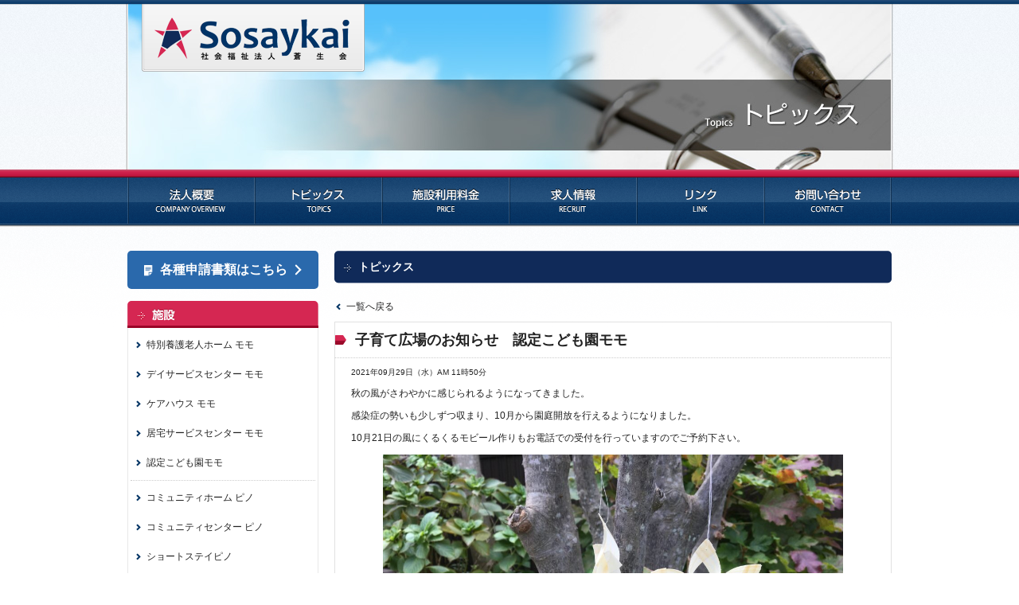

--- FILE ---
content_type: text/html; charset=UTF-8
request_url: https://sosaykai.org/topics/post-20121/
body_size: 13239
content:



<!DOCTYPE html PUBLIC "-//W3C//DTD XHTML 1.0 Strict//EN" "http://www.w3.org/TR/xhtml1/DTD/xhtml1-strict.dtd">
<html xmlns="http://www.w3.org/1999/xhtml" lang="ja" xml:lang="ja" dir="ltr">
<head>
<!-- x -->

  
<meta http-equiv="Pragma" content="no-cache">
<meta http-equiv="Cache-Control" content="no-cache">
<meta http-equiv="Expires" content="0">
<meta http-equiv="content-type" content="text/html; charset=UTF-8" />
<meta http-equiv="imagetoolbar" content="no" />
<meta name="description" content="" />
<meta name="keywords" content=""/>
<meta name='robots' content='max-image-preview:large' />
<link rel="alternate" type="application/rss+xml" title="社会福祉法人 蒼生会 &raquo; 子育て広場のお知らせ　認定こども園モモ のコメントのフィード" href="https://sosaykai.org/topics/post-20121/feed/" />
<link rel="alternate" title="oEmbed (JSON)" type="application/json+oembed" href="https://sosaykai.org/wp-json/oembed/1.0/embed?url=https%3A%2F%2Fsosaykai.org%2Ftopics%2Fpost-20121%2F" />
<link rel="alternate" title="oEmbed (XML)" type="text/xml+oembed" href="https://sosaykai.org/wp-json/oembed/1.0/embed?url=https%3A%2F%2Fsosaykai.org%2Ftopics%2Fpost-20121%2F&#038;format=xml" />
<style id='wp-img-auto-sizes-contain-inline-css' type='text/css'>
img:is([sizes=auto i],[sizes^="auto," i]){contain-intrinsic-size:3000px 1500px}
/*# sourceURL=wp-img-auto-sizes-contain-inline-css */
</style>
<style id='wp-emoji-styles-inline-css' type='text/css'>

	img.wp-smiley, img.emoji {
		display: inline !important;
		border: none !important;
		box-shadow: none !important;
		height: 1em !important;
		width: 1em !important;
		margin: 0 0.07em !important;
		vertical-align: -0.1em !important;
		background: none !important;
		padding: 0 !important;
	}
/*# sourceURL=wp-emoji-styles-inline-css */
</style>
<style id='wp-block-library-inline-css' type='text/css'>
:root{--wp-block-synced-color:#7a00df;--wp-block-synced-color--rgb:122,0,223;--wp-bound-block-color:var(--wp-block-synced-color);--wp-editor-canvas-background:#ddd;--wp-admin-theme-color:#007cba;--wp-admin-theme-color--rgb:0,124,186;--wp-admin-theme-color-darker-10:#006ba1;--wp-admin-theme-color-darker-10--rgb:0,107,160.5;--wp-admin-theme-color-darker-20:#005a87;--wp-admin-theme-color-darker-20--rgb:0,90,135;--wp-admin-border-width-focus:2px}@media (min-resolution:192dpi){:root{--wp-admin-border-width-focus:1.5px}}.wp-element-button{cursor:pointer}:root .has-very-light-gray-background-color{background-color:#eee}:root .has-very-dark-gray-background-color{background-color:#313131}:root .has-very-light-gray-color{color:#eee}:root .has-very-dark-gray-color{color:#313131}:root .has-vivid-green-cyan-to-vivid-cyan-blue-gradient-background{background:linear-gradient(135deg,#00d084,#0693e3)}:root .has-purple-crush-gradient-background{background:linear-gradient(135deg,#34e2e4,#4721fb 50%,#ab1dfe)}:root .has-hazy-dawn-gradient-background{background:linear-gradient(135deg,#faaca8,#dad0ec)}:root .has-subdued-olive-gradient-background{background:linear-gradient(135deg,#fafae1,#67a671)}:root .has-atomic-cream-gradient-background{background:linear-gradient(135deg,#fdd79a,#004a59)}:root .has-nightshade-gradient-background{background:linear-gradient(135deg,#330968,#31cdcf)}:root .has-midnight-gradient-background{background:linear-gradient(135deg,#020381,#2874fc)}:root{--wp--preset--font-size--normal:16px;--wp--preset--font-size--huge:42px}.has-regular-font-size{font-size:1em}.has-larger-font-size{font-size:2.625em}.has-normal-font-size{font-size:var(--wp--preset--font-size--normal)}.has-huge-font-size{font-size:var(--wp--preset--font-size--huge)}.has-text-align-center{text-align:center}.has-text-align-left{text-align:left}.has-text-align-right{text-align:right}.has-fit-text{white-space:nowrap!important}#end-resizable-editor-section{display:none}.aligncenter{clear:both}.items-justified-left{justify-content:flex-start}.items-justified-center{justify-content:center}.items-justified-right{justify-content:flex-end}.items-justified-space-between{justify-content:space-between}.screen-reader-text{border:0;clip-path:inset(50%);height:1px;margin:-1px;overflow:hidden;padding:0;position:absolute;width:1px;word-wrap:normal!important}.screen-reader-text:focus{background-color:#ddd;clip-path:none;color:#444;display:block;font-size:1em;height:auto;left:5px;line-height:normal;padding:15px 23px 14px;text-decoration:none;top:5px;width:auto;z-index:100000}html :where(.has-border-color){border-style:solid}html :where([style*=border-top-color]){border-top-style:solid}html :where([style*=border-right-color]){border-right-style:solid}html :where([style*=border-bottom-color]){border-bottom-style:solid}html :where([style*=border-left-color]){border-left-style:solid}html :where([style*=border-width]){border-style:solid}html :where([style*=border-top-width]){border-top-style:solid}html :where([style*=border-right-width]){border-right-style:solid}html :where([style*=border-bottom-width]){border-bottom-style:solid}html :where([style*=border-left-width]){border-left-style:solid}html :where(img[class*=wp-image-]){height:auto;max-width:100%}:where(figure){margin:0 0 1em}html :where(.is-position-sticky){--wp-admin--admin-bar--position-offset:var(--wp-admin--admin-bar--height,0px)}@media screen and (max-width:600px){html :where(.is-position-sticky){--wp-admin--admin-bar--position-offset:0px}}

/*# sourceURL=wp-block-library-inline-css */
</style><style id='wp-block-image-inline-css' type='text/css'>
.wp-block-image>a,.wp-block-image>figure>a{display:inline-block}.wp-block-image img{box-sizing:border-box;height:auto;max-width:100%;vertical-align:bottom}@media not (prefers-reduced-motion){.wp-block-image img.hide{visibility:hidden}.wp-block-image img.show{animation:show-content-image .4s}}.wp-block-image[style*=border-radius] img,.wp-block-image[style*=border-radius]>a{border-radius:inherit}.wp-block-image.has-custom-border img{box-sizing:border-box}.wp-block-image.aligncenter{text-align:center}.wp-block-image.alignfull>a,.wp-block-image.alignwide>a{width:100%}.wp-block-image.alignfull img,.wp-block-image.alignwide img{height:auto;width:100%}.wp-block-image .aligncenter,.wp-block-image .alignleft,.wp-block-image .alignright,.wp-block-image.aligncenter,.wp-block-image.alignleft,.wp-block-image.alignright{display:table}.wp-block-image .aligncenter>figcaption,.wp-block-image .alignleft>figcaption,.wp-block-image .alignright>figcaption,.wp-block-image.aligncenter>figcaption,.wp-block-image.alignleft>figcaption,.wp-block-image.alignright>figcaption{caption-side:bottom;display:table-caption}.wp-block-image .alignleft{float:left;margin:.5em 1em .5em 0}.wp-block-image .alignright{float:right;margin:.5em 0 .5em 1em}.wp-block-image .aligncenter{margin-left:auto;margin-right:auto}.wp-block-image :where(figcaption){margin-bottom:1em;margin-top:.5em}.wp-block-image.is-style-circle-mask img{border-radius:9999px}@supports ((-webkit-mask-image:none) or (mask-image:none)) or (-webkit-mask-image:none){.wp-block-image.is-style-circle-mask img{border-radius:0;-webkit-mask-image:url('data:image/svg+xml;utf8,<svg viewBox="0 0 100 100" xmlns="http://www.w3.org/2000/svg"><circle cx="50" cy="50" r="50"/></svg>');mask-image:url('data:image/svg+xml;utf8,<svg viewBox="0 0 100 100" xmlns="http://www.w3.org/2000/svg"><circle cx="50" cy="50" r="50"/></svg>');mask-mode:alpha;-webkit-mask-position:center;mask-position:center;-webkit-mask-repeat:no-repeat;mask-repeat:no-repeat;-webkit-mask-size:contain;mask-size:contain}}:root :where(.wp-block-image.is-style-rounded img,.wp-block-image .is-style-rounded img){border-radius:9999px}.wp-block-image figure{margin:0}.wp-lightbox-container{display:flex;flex-direction:column;position:relative}.wp-lightbox-container img{cursor:zoom-in}.wp-lightbox-container img:hover+button{opacity:1}.wp-lightbox-container button{align-items:center;backdrop-filter:blur(16px) saturate(180%);background-color:#5a5a5a40;border:none;border-radius:4px;cursor:zoom-in;display:flex;height:20px;justify-content:center;opacity:0;padding:0;position:absolute;right:16px;text-align:center;top:16px;width:20px;z-index:100}@media not (prefers-reduced-motion){.wp-lightbox-container button{transition:opacity .2s ease}}.wp-lightbox-container button:focus-visible{outline:3px auto #5a5a5a40;outline:3px auto -webkit-focus-ring-color;outline-offset:3px}.wp-lightbox-container button:hover{cursor:pointer;opacity:1}.wp-lightbox-container button:focus{opacity:1}.wp-lightbox-container button:focus,.wp-lightbox-container button:hover,.wp-lightbox-container button:not(:hover):not(:active):not(.has-background){background-color:#5a5a5a40;border:none}.wp-lightbox-overlay{box-sizing:border-box;cursor:zoom-out;height:100vh;left:0;overflow:hidden;position:fixed;top:0;visibility:hidden;width:100%;z-index:100000}.wp-lightbox-overlay .close-button{align-items:center;cursor:pointer;display:flex;justify-content:center;min-height:40px;min-width:40px;padding:0;position:absolute;right:calc(env(safe-area-inset-right) + 16px);top:calc(env(safe-area-inset-top) + 16px);z-index:5000000}.wp-lightbox-overlay .close-button:focus,.wp-lightbox-overlay .close-button:hover,.wp-lightbox-overlay .close-button:not(:hover):not(:active):not(.has-background){background:none;border:none}.wp-lightbox-overlay .lightbox-image-container{height:var(--wp--lightbox-container-height);left:50%;overflow:hidden;position:absolute;top:50%;transform:translate(-50%,-50%);transform-origin:top left;width:var(--wp--lightbox-container-width);z-index:9999999999}.wp-lightbox-overlay .wp-block-image{align-items:center;box-sizing:border-box;display:flex;height:100%;justify-content:center;margin:0;position:relative;transform-origin:0 0;width:100%;z-index:3000000}.wp-lightbox-overlay .wp-block-image img{height:var(--wp--lightbox-image-height);min-height:var(--wp--lightbox-image-height);min-width:var(--wp--lightbox-image-width);width:var(--wp--lightbox-image-width)}.wp-lightbox-overlay .wp-block-image figcaption{display:none}.wp-lightbox-overlay button{background:none;border:none}.wp-lightbox-overlay .scrim{background-color:#fff;height:100%;opacity:.9;position:absolute;width:100%;z-index:2000000}.wp-lightbox-overlay.active{visibility:visible}@media not (prefers-reduced-motion){.wp-lightbox-overlay.active{animation:turn-on-visibility .25s both}.wp-lightbox-overlay.active img{animation:turn-on-visibility .35s both}.wp-lightbox-overlay.show-closing-animation:not(.active){animation:turn-off-visibility .35s both}.wp-lightbox-overlay.show-closing-animation:not(.active) img{animation:turn-off-visibility .25s both}.wp-lightbox-overlay.zoom.active{animation:none;opacity:1;visibility:visible}.wp-lightbox-overlay.zoom.active .lightbox-image-container{animation:lightbox-zoom-in .4s}.wp-lightbox-overlay.zoom.active .lightbox-image-container img{animation:none}.wp-lightbox-overlay.zoom.active .scrim{animation:turn-on-visibility .4s forwards}.wp-lightbox-overlay.zoom.show-closing-animation:not(.active){animation:none}.wp-lightbox-overlay.zoom.show-closing-animation:not(.active) .lightbox-image-container{animation:lightbox-zoom-out .4s}.wp-lightbox-overlay.zoom.show-closing-animation:not(.active) .lightbox-image-container img{animation:none}.wp-lightbox-overlay.zoom.show-closing-animation:not(.active) .scrim{animation:turn-off-visibility .4s forwards}}@keyframes show-content-image{0%{visibility:hidden}99%{visibility:hidden}to{visibility:visible}}@keyframes turn-on-visibility{0%{opacity:0}to{opacity:1}}@keyframes turn-off-visibility{0%{opacity:1;visibility:visible}99%{opacity:0;visibility:visible}to{opacity:0;visibility:hidden}}@keyframes lightbox-zoom-in{0%{transform:translate(calc((-100vw + var(--wp--lightbox-scrollbar-width))/2 + var(--wp--lightbox-initial-left-position)),calc(-50vh + var(--wp--lightbox-initial-top-position))) scale(var(--wp--lightbox-scale))}to{transform:translate(-50%,-50%) scale(1)}}@keyframes lightbox-zoom-out{0%{transform:translate(-50%,-50%) scale(1);visibility:visible}99%{visibility:visible}to{transform:translate(calc((-100vw + var(--wp--lightbox-scrollbar-width))/2 + var(--wp--lightbox-initial-left-position)),calc(-50vh + var(--wp--lightbox-initial-top-position))) scale(var(--wp--lightbox-scale));visibility:hidden}}
/*# sourceURL=https://sosaykai.org/wp/wp-includes/blocks/image/style.min.css */
</style>
<style id='wp-block-paragraph-inline-css' type='text/css'>
.is-small-text{font-size:.875em}.is-regular-text{font-size:1em}.is-large-text{font-size:2.25em}.is-larger-text{font-size:3em}.has-drop-cap:not(:focus):first-letter{float:left;font-size:8.4em;font-style:normal;font-weight:100;line-height:.68;margin:.05em .1em 0 0;text-transform:uppercase}body.rtl .has-drop-cap:not(:focus):first-letter{float:none;margin-left:.1em}p.has-drop-cap.has-background{overflow:hidden}:root :where(p.has-background){padding:1.25em 2.375em}:where(p.has-text-color:not(.has-link-color)) a{color:inherit}p.has-text-align-left[style*="writing-mode:vertical-lr"],p.has-text-align-right[style*="writing-mode:vertical-rl"]{rotate:180deg}
/*# sourceURL=https://sosaykai.org/wp/wp-includes/blocks/paragraph/style.min.css */
</style>
<style id='global-styles-inline-css' type='text/css'>
:root{--wp--preset--aspect-ratio--square: 1;--wp--preset--aspect-ratio--4-3: 4/3;--wp--preset--aspect-ratio--3-4: 3/4;--wp--preset--aspect-ratio--3-2: 3/2;--wp--preset--aspect-ratio--2-3: 2/3;--wp--preset--aspect-ratio--16-9: 16/9;--wp--preset--aspect-ratio--9-16: 9/16;--wp--preset--color--black: #000000;--wp--preset--color--cyan-bluish-gray: #abb8c3;--wp--preset--color--white: #ffffff;--wp--preset--color--pale-pink: #f78da7;--wp--preset--color--vivid-red: #cf2e2e;--wp--preset--color--luminous-vivid-orange: #ff6900;--wp--preset--color--luminous-vivid-amber: #fcb900;--wp--preset--color--light-green-cyan: #7bdcb5;--wp--preset--color--vivid-green-cyan: #00d084;--wp--preset--color--pale-cyan-blue: #8ed1fc;--wp--preset--color--vivid-cyan-blue: #0693e3;--wp--preset--color--vivid-purple: #9b51e0;--wp--preset--gradient--vivid-cyan-blue-to-vivid-purple: linear-gradient(135deg,rgb(6,147,227) 0%,rgb(155,81,224) 100%);--wp--preset--gradient--light-green-cyan-to-vivid-green-cyan: linear-gradient(135deg,rgb(122,220,180) 0%,rgb(0,208,130) 100%);--wp--preset--gradient--luminous-vivid-amber-to-luminous-vivid-orange: linear-gradient(135deg,rgb(252,185,0) 0%,rgb(255,105,0) 100%);--wp--preset--gradient--luminous-vivid-orange-to-vivid-red: linear-gradient(135deg,rgb(255,105,0) 0%,rgb(207,46,46) 100%);--wp--preset--gradient--very-light-gray-to-cyan-bluish-gray: linear-gradient(135deg,rgb(238,238,238) 0%,rgb(169,184,195) 100%);--wp--preset--gradient--cool-to-warm-spectrum: linear-gradient(135deg,rgb(74,234,220) 0%,rgb(151,120,209) 20%,rgb(207,42,186) 40%,rgb(238,44,130) 60%,rgb(251,105,98) 80%,rgb(254,248,76) 100%);--wp--preset--gradient--blush-light-purple: linear-gradient(135deg,rgb(255,206,236) 0%,rgb(152,150,240) 100%);--wp--preset--gradient--blush-bordeaux: linear-gradient(135deg,rgb(254,205,165) 0%,rgb(254,45,45) 50%,rgb(107,0,62) 100%);--wp--preset--gradient--luminous-dusk: linear-gradient(135deg,rgb(255,203,112) 0%,rgb(199,81,192) 50%,rgb(65,88,208) 100%);--wp--preset--gradient--pale-ocean: linear-gradient(135deg,rgb(255,245,203) 0%,rgb(182,227,212) 50%,rgb(51,167,181) 100%);--wp--preset--gradient--electric-grass: linear-gradient(135deg,rgb(202,248,128) 0%,rgb(113,206,126) 100%);--wp--preset--gradient--midnight: linear-gradient(135deg,rgb(2,3,129) 0%,rgb(40,116,252) 100%);--wp--preset--font-size--small: 13px;--wp--preset--font-size--medium: 20px;--wp--preset--font-size--large: 36px;--wp--preset--font-size--x-large: 42px;--wp--preset--spacing--20: 0.44rem;--wp--preset--spacing--30: 0.67rem;--wp--preset--spacing--40: 1rem;--wp--preset--spacing--50: 1.5rem;--wp--preset--spacing--60: 2.25rem;--wp--preset--spacing--70: 3.38rem;--wp--preset--spacing--80: 5.06rem;--wp--preset--shadow--natural: 6px 6px 9px rgba(0, 0, 0, 0.2);--wp--preset--shadow--deep: 12px 12px 50px rgba(0, 0, 0, 0.4);--wp--preset--shadow--sharp: 6px 6px 0px rgba(0, 0, 0, 0.2);--wp--preset--shadow--outlined: 6px 6px 0px -3px rgb(255, 255, 255), 6px 6px rgb(0, 0, 0);--wp--preset--shadow--crisp: 6px 6px 0px rgb(0, 0, 0);}:where(.is-layout-flex){gap: 0.5em;}:where(.is-layout-grid){gap: 0.5em;}body .is-layout-flex{display: flex;}.is-layout-flex{flex-wrap: wrap;align-items: center;}.is-layout-flex > :is(*, div){margin: 0;}body .is-layout-grid{display: grid;}.is-layout-grid > :is(*, div){margin: 0;}:where(.wp-block-columns.is-layout-flex){gap: 2em;}:where(.wp-block-columns.is-layout-grid){gap: 2em;}:where(.wp-block-post-template.is-layout-flex){gap: 1.25em;}:where(.wp-block-post-template.is-layout-grid){gap: 1.25em;}.has-black-color{color: var(--wp--preset--color--black) !important;}.has-cyan-bluish-gray-color{color: var(--wp--preset--color--cyan-bluish-gray) !important;}.has-white-color{color: var(--wp--preset--color--white) !important;}.has-pale-pink-color{color: var(--wp--preset--color--pale-pink) !important;}.has-vivid-red-color{color: var(--wp--preset--color--vivid-red) !important;}.has-luminous-vivid-orange-color{color: var(--wp--preset--color--luminous-vivid-orange) !important;}.has-luminous-vivid-amber-color{color: var(--wp--preset--color--luminous-vivid-amber) !important;}.has-light-green-cyan-color{color: var(--wp--preset--color--light-green-cyan) !important;}.has-vivid-green-cyan-color{color: var(--wp--preset--color--vivid-green-cyan) !important;}.has-pale-cyan-blue-color{color: var(--wp--preset--color--pale-cyan-blue) !important;}.has-vivid-cyan-blue-color{color: var(--wp--preset--color--vivid-cyan-blue) !important;}.has-vivid-purple-color{color: var(--wp--preset--color--vivid-purple) !important;}.has-black-background-color{background-color: var(--wp--preset--color--black) !important;}.has-cyan-bluish-gray-background-color{background-color: var(--wp--preset--color--cyan-bluish-gray) !important;}.has-white-background-color{background-color: var(--wp--preset--color--white) !important;}.has-pale-pink-background-color{background-color: var(--wp--preset--color--pale-pink) !important;}.has-vivid-red-background-color{background-color: var(--wp--preset--color--vivid-red) !important;}.has-luminous-vivid-orange-background-color{background-color: var(--wp--preset--color--luminous-vivid-orange) !important;}.has-luminous-vivid-amber-background-color{background-color: var(--wp--preset--color--luminous-vivid-amber) !important;}.has-light-green-cyan-background-color{background-color: var(--wp--preset--color--light-green-cyan) !important;}.has-vivid-green-cyan-background-color{background-color: var(--wp--preset--color--vivid-green-cyan) !important;}.has-pale-cyan-blue-background-color{background-color: var(--wp--preset--color--pale-cyan-blue) !important;}.has-vivid-cyan-blue-background-color{background-color: var(--wp--preset--color--vivid-cyan-blue) !important;}.has-vivid-purple-background-color{background-color: var(--wp--preset--color--vivid-purple) !important;}.has-black-border-color{border-color: var(--wp--preset--color--black) !important;}.has-cyan-bluish-gray-border-color{border-color: var(--wp--preset--color--cyan-bluish-gray) !important;}.has-white-border-color{border-color: var(--wp--preset--color--white) !important;}.has-pale-pink-border-color{border-color: var(--wp--preset--color--pale-pink) !important;}.has-vivid-red-border-color{border-color: var(--wp--preset--color--vivid-red) !important;}.has-luminous-vivid-orange-border-color{border-color: var(--wp--preset--color--luminous-vivid-orange) !important;}.has-luminous-vivid-amber-border-color{border-color: var(--wp--preset--color--luminous-vivid-amber) !important;}.has-light-green-cyan-border-color{border-color: var(--wp--preset--color--light-green-cyan) !important;}.has-vivid-green-cyan-border-color{border-color: var(--wp--preset--color--vivid-green-cyan) !important;}.has-pale-cyan-blue-border-color{border-color: var(--wp--preset--color--pale-cyan-blue) !important;}.has-vivid-cyan-blue-border-color{border-color: var(--wp--preset--color--vivid-cyan-blue) !important;}.has-vivid-purple-border-color{border-color: var(--wp--preset--color--vivid-purple) !important;}.has-vivid-cyan-blue-to-vivid-purple-gradient-background{background: var(--wp--preset--gradient--vivid-cyan-blue-to-vivid-purple) !important;}.has-light-green-cyan-to-vivid-green-cyan-gradient-background{background: var(--wp--preset--gradient--light-green-cyan-to-vivid-green-cyan) !important;}.has-luminous-vivid-amber-to-luminous-vivid-orange-gradient-background{background: var(--wp--preset--gradient--luminous-vivid-amber-to-luminous-vivid-orange) !important;}.has-luminous-vivid-orange-to-vivid-red-gradient-background{background: var(--wp--preset--gradient--luminous-vivid-orange-to-vivid-red) !important;}.has-very-light-gray-to-cyan-bluish-gray-gradient-background{background: var(--wp--preset--gradient--very-light-gray-to-cyan-bluish-gray) !important;}.has-cool-to-warm-spectrum-gradient-background{background: var(--wp--preset--gradient--cool-to-warm-spectrum) !important;}.has-blush-light-purple-gradient-background{background: var(--wp--preset--gradient--blush-light-purple) !important;}.has-blush-bordeaux-gradient-background{background: var(--wp--preset--gradient--blush-bordeaux) !important;}.has-luminous-dusk-gradient-background{background: var(--wp--preset--gradient--luminous-dusk) !important;}.has-pale-ocean-gradient-background{background: var(--wp--preset--gradient--pale-ocean) !important;}.has-electric-grass-gradient-background{background: var(--wp--preset--gradient--electric-grass) !important;}.has-midnight-gradient-background{background: var(--wp--preset--gradient--midnight) !important;}.has-small-font-size{font-size: var(--wp--preset--font-size--small) !important;}.has-medium-font-size{font-size: var(--wp--preset--font-size--medium) !important;}.has-large-font-size{font-size: var(--wp--preset--font-size--large) !important;}.has-x-large-font-size{font-size: var(--wp--preset--font-size--x-large) !important;}
/*# sourceURL=global-styles-inline-css */
</style>

<style id='classic-theme-styles-inline-css' type='text/css'>
/*! This file is auto-generated */
.wp-block-button__link{color:#fff;background-color:#32373c;border-radius:9999px;box-shadow:none;text-decoration:none;padding:calc(.667em + 2px) calc(1.333em + 2px);font-size:1.125em}.wp-block-file__button{background:#32373c;color:#fff;text-decoration:none}
/*# sourceURL=/wp-includes/css/classic-themes.min.css */
</style>
<link rel='stylesheet' id='contact-form-7-css' href='https://sosaykai.org/wp/wp-content/plugins/contact-form-7/includes/css/styles.css?ver=6.1.4' type='text/css' media='all' />
<link rel='stylesheet' id='responsive-lightbox-swipebox-css' href='https://sosaykai.org/wp/wp-content/plugins/responsive-lightbox/assets/swipebox/swipebox.min.css?ver=1.5.2' type='text/css' media='all' />
<link rel='stylesheet' id='wp-pagenavi-css' href='https://sosaykai.org/wp/wp-content/plugins/wp-pagenavi/pagenavi-css.css?ver=2.70' type='text/css' media='all' />
<script type="text/javascript" src="https://sosaykai.org/wp/wp-includes/js/jquery/jquery.min.js?ver=3.7.1" id="jquery-core-js"></script>
<script type="text/javascript" src="https://sosaykai.org/wp/wp-includes/js/jquery/jquery-migrate.min.js?ver=3.4.1" id="jquery-migrate-js"></script>
<script type="text/javascript" src="https://sosaykai.org/wp/wp-content/plugins/responsive-lightbox/assets/dompurify/purify.min.js?ver=3.3.1" id="dompurify-js"></script>
<script type="text/javascript" id="responsive-lightbox-sanitizer-js-before">
/* <![CDATA[ */
window.RLG = window.RLG || {}; window.RLG.sanitizeAllowedHosts = ["youtube.com","www.youtube.com","youtu.be","vimeo.com","player.vimeo.com"];
//# sourceURL=responsive-lightbox-sanitizer-js-before
/* ]]> */
</script>
<script type="text/javascript" src="https://sosaykai.org/wp/wp-content/plugins/responsive-lightbox/js/sanitizer.js?ver=2.6.1" id="responsive-lightbox-sanitizer-js"></script>
<script type="text/javascript" src="https://sosaykai.org/wp/wp-content/plugins/responsive-lightbox/assets/swipebox/jquery.swipebox.min.js?ver=1.5.2" id="responsive-lightbox-swipebox-js"></script>
<script type="text/javascript" src="https://sosaykai.org/wp/wp-includes/js/underscore.min.js?ver=1.13.7" id="underscore-js"></script>
<script type="text/javascript" src="https://sosaykai.org/wp/wp-content/plugins/responsive-lightbox/assets/infinitescroll/infinite-scroll.pkgd.min.js?ver=4.0.1" id="responsive-lightbox-infinite-scroll-js"></script>
<script type="text/javascript" id="responsive-lightbox-js-before">
/* <![CDATA[ */
var rlArgs = {"script":"swipebox","selector":"lightbox","customEvents":"","activeGalleries":true,"animation":true,"hideCloseButtonOnMobile":false,"removeBarsOnMobile":false,"hideBars":true,"hideBarsDelay":5000,"videoMaxWidth":1080,"useSVG":true,"loopAtEnd":false,"woocommerce_gallery":false,"ajaxurl":"https:\/\/sosaykai.org\/wp\/wp-admin\/admin-ajax.php","nonce":"9fccea47e1","preview":false,"postId":20121,"scriptExtension":false};

//# sourceURL=responsive-lightbox-js-before
/* ]]> */
</script>
<script type="text/javascript" src="https://sosaykai.org/wp/wp-content/plugins/responsive-lightbox/js/front.js?ver=2.6.1" id="responsive-lightbox-js"></script>
<link rel="https://api.w.org/" href="https://sosaykai.org/wp-json/" /><link rel="alternate" title="JSON" type="application/json" href="https://sosaykai.org/wp-json/wp/v2/posts/20121" /><link rel="EditURI" type="application/rsd+xml" title="RSD" href="https://sosaykai.org/wp/xmlrpc.php?rsd" />
<meta name="generator" content="WordPress 6.9" />
<link rel="canonical" href="https://sosaykai.org/topics/post-20121/" />
<link rel='shortlink' href='https://sosaykai.org/?p=20121' />
<title>社会福祉法人 蒼生会  &raquo; Blog Archive   &raquo; 子育て広場のお知らせ　認定こども園モモ</title>
<link rel="shortcut icon" href="https://sosaykai.org/wp/wp-content/themes/sosaykai/img/favicon.ico" />
<link rel="stylesheet" type="text/css" href="https://sosaykai.org/wp/wp-content/themes/sosaykai/css/bootstrap.css" />
<link rel="stylesheet" type="text/css" href="https://sosaykai.org/wp/wp-content/themes/sosaykai/style.css" />

<script src="https://ajax.googleapis.com/ajax/libs/jquery/1.11.2/jquery.min.js"></script>

<script src="http://www.google.com/jsapi" type="text/javascript"></script>
<script type="text/javascript">google.load("jquery", "1.4");</script>
<script type="text/javascript" src="https://sosaykai.org/wp/wp-content/themes/sosaykai/js/lib.js" charset="utf-8"></script>
<script type="text/javascript" src="https://sosaykai.org/wp/wp-content/themes/sosaykai/js/jquery.page-scroller.js" charset="utf-8"></script>

</head>

<body>

<div id="header">
<div id="innerImage">
<div id="innerLogo"><a href="https://sosaykai.org"><img src="https://sosaykai.org/wp/wp-content/themes/sosaykai/img/logo_header.png" width="280" height="90" alt="社会福祉法人 蒼生会" /></a></div>
<img src="https://sosaykai.org/wp/wp-content/themes/sosaykai/img/img_header_topics.jpg" width="964" height="213" alt="トピックス" />
</div>


<div class="menu-mainmenu-container"><ul id="menu-mainmenu" class="menu"><li id="menu-item-101" class="menu-item menu-item-type-post_type menu-item-object-page menu-item-101"><a href="https://sosaykai.org/overview/">法人概要</a></li>
<li id="menu-item-121" class="menu-item menu-item-type-taxonomy menu-item-object-category current-post-ancestor current-menu-parent current-post-parent menu-item-121"><a href="https://sosaykai.org/topics/">トピックス</a></li>
<li id="menu-item-100" class="menu-item menu-item-type-post_type menu-item-object-page menu-item-100"><a href="https://sosaykai.org/price/">施設利用料金</a></li>
<li id="menu-item-9" class="menu-item menu-item-type-taxonomy menu-item-object-category menu-item-9"><a href="https://sosaykai.org/recruit/">求人情報</a></li>
<li id="menu-item-99" class="menu-item menu-item-type-post_type menu-item-object-page menu-item-99"><a href="https://sosaykai.org/link/">リンク</a></li>
<li id="menu-item-98" class="menu-item menu-item-type-post_type menu-item-object-page menu-item-98"><a href="https://sosaykai.org/contact/">お問い合わせ</a></li>
</ul></div>
</div><!-- / #header -->


<div id="header-sp">
    <a href="http://sosaykai.org"><img src="https://sosaykai.org/wp/wp-content/themes/sosaykai/img/logo_header.png" width="140" alt="社会福祉法人 蒼生会"></a>
</div>

<div id="gnav-sp">
    <nav>
        <div class="menu-mainmenu-container"><ul id="menu-mainmenu-1" class="menu"><li class="menu-item menu-item-type-post_type menu-item-object-page menu-item-101"><a href="https://sosaykai.org/overview/">法人概要</a></li>
<li class="menu-item menu-item-type-taxonomy menu-item-object-category current-post-ancestor current-menu-parent current-post-parent menu-item-121"><a href="https://sosaykai.org/topics/">トピックス</a></li>
<li class="menu-item menu-item-type-post_type menu-item-object-page menu-item-100"><a href="https://sosaykai.org/price/">施設利用料金</a></li>
<li class="menu-item menu-item-type-taxonomy menu-item-object-category menu-item-9"><a href="https://sosaykai.org/recruit/">求人情報</a></li>
<li class="menu-item menu-item-type-post_type menu-item-object-page menu-item-99"><a href="https://sosaykai.org/link/">リンク</a></li>
<li class="menu-item menu-item-type-post_type menu-item-object-page menu-item-98"><a href="https://sosaykai.org/contact/">お問い合わせ</a></li>
</ul></div>    </nav>
</div>






<div id="contents" class="clearfix">

    <div id="sub">

<button type="button" class="btn-document" onclick="location.href='https://sosaykai.org/document/'"><span class="btn-text">各種申請書類はこちら</span></button>

<div class="sub_title"><img src="https://sosaykai.org/wp/wp-content/themes/sosaykai/img/ttl_sub_facility.png" width="240" height="34" alt="施設" /></div>
<div id="submenu">
<div class="menu-submenu01-container"><ul id="menu-submenu01" class="menu"><li id="menu-item-106" class="menu-item menu-item-type-post_type menu-item-object-page menu-item-106"><a href="https://sosaykai.org/facility/home-momo/">特別養護老人ホーム モモ</a></li>
<li id="menu-item-105" class="menu-item menu-item-type-post_type menu-item-object-page menu-item-105"><a href="https://sosaykai.org/facility/dayservice-momo/">デイサービスセンター モモ</a></li>
<li id="menu-item-102" class="menu-item menu-item-type-post_type menu-item-object-page menu-item-102"><a href="https://sosaykai.org/facility/carehouse-momo/">ケアハウス モモ</a></li>
<li id="menu-item-104" class="menu-item menu-item-type-post_type menu-item-object-page menu-item-104"><a href="https://sosaykai.org/facility/servicecenter-momo/">居宅サービスセンター モモ</a></li>
<li id="menu-item-103" class="menu-item menu-item-type-post_type menu-item-object-page menu-item-103"><a href="https://sosaykai.org/facility/hoikuen-momo/">認定こども園モモ</a></li>
</ul></div>  <div style="border-top:1px dotted #ccc; margin:3px 0;"> </div>
<div class="menu-submenu02-container"><ul id="menu-submenu02" class="menu"><li id="menu-item-109" class="menu-item menu-item-type-post_type menu-item-object-page menu-item-109"><a href="https://sosaykai.org/facility/communityhome-pino/">コミュニティホーム ピノ</a></li>
<li id="menu-item-108" class="menu-item menu-item-type-post_type menu-item-object-page menu-item-108"><a href="https://sosaykai.org/facility/communitycenter-pino/">コミュニティセンター ピノ</a></li>
<li id="menu-item-119" class="menu-item menu-item-type-post_type menu-item-object-page menu-item-119"><a href="https://sosaykai.org/facility/communityhome-pino/">ショートステイピノ</a></li>
<li id="menu-item-107" class="menu-item menu-item-type-post_type menu-item-object-page menu-item-107"><a href="https://sosaykai.org/facility/hoikuen-pino/">認定こども園ピノ</a></li>
</ul></div>  <div style="border-top:1px dotted #ccc; margin:3px 0;"> </div>
<div class="menu-submenu03%ef%bc%88%e3%82%b5%e3%82%a4%e3%83%89%e3%83%90%e3%83%bc%e3%83%a1%e3%83%8b%e3%83%a5%e3%83%bc03%ef%bc%89-container"><ul id="menu-submenu03%ef%bc%88%e3%82%b5%e3%82%a4%e3%83%89%e3%83%90%e3%83%bc%e3%83%a1%e3%83%8b%e3%83%a5%e3%83%bc03%ef%bc%89" class="menu"><li id="menu-item-7946" class="menu-item menu-item-type-post_type menu-item-object-page menu-item-7946"><a href="https://sosaykai.org/fragrantolive-nana/">フレイグラントオリーブナナ</a></li>
<li id="menu-item-14864" class="menu-item menu-item-type-post_type menu-item-object-page menu-item-14864"><a href="https://sosaykai.org/facility/hoikuen-nana/">小規模保育園ナナ</a></li>
</ul></div></div><!-- / #submenu -->

<div class="recruit-topics childcare-topics">
<div class="sub_title">最新求人情報<br><span>RECRUIT</span></div>
    <ul class="topics">
                <li>
            <div>
                <time datetime="2024.06.04">2024.06.04</time>
                <ul class="cat__list">
                    <li>こども園・保育園</li>                                    </ul>
            </div>
            <a href="https://sosaykai.org/recruit/recruit-24131/" class="topics-title">2026年4月入職　保育士・保育教諭（正規職員）募集</a>
        </li>
                <li>
            <div>
                <time datetime="2025.05.19">2025.05.19</time>
                <ul class="cat__list">
                                                        </ul>
            </div>
            <a href="https://sosaykai.org/recruit/recruit-25536/" class="topics-title">小規模保育園ナナ　常勤・非常勤保育士募集</a>
        </li>
                <li>
            <div>
                <time datetime="2025.04.01">2025.04.01</time>
                <ul class="cat__list">
                    <li>高齢者福祉施設</li>                                    </ul>
            </div>
            <a href="https://sosaykai.org/recruit/recruit-25268/" class="topics-title">２０２５年度 特別養護老人ホーム 介護職員（正職員）募集</a>
        </li>
                    </ul>
</div>

<div class="childcare-topics u-info">
    <div class="sub_title">ご案内<br><span>information</span></div>
    <ul class="topics">
                <li>
            <div>
                <time datetime="2025.10.08">2025.10.08</time>
            </div>
            <a href="https://sosaykai.org/info/info-23981/" class="topics-title">モモの同窓会　R7年度（2025）開催しました</a>
        </li>
                <li>
            <div>
                <time datetime="2025.07.30">2025.07.30</time>
            </div>
            <a href="https://sosaykai.org/info/info-26069/" class="topics-title">ピノの同窓会　R７年度（2025）開催しました</a>
        </li>
                <li>
            <div>
                <time datetime="2025.03.01">2025.03.01</time>
            </div>
            <a href="https://sosaykai.org/info/info-25160/" class="topics-title">サービス付き高齢者向け住宅 フレイグラントオリーブナナ　利用料金改定のお知らせ</a>
        </li>
                    </ul>
</div>

<!--
<div class="childcare-topics">
    <div class="sub_title">学生の皆さんへ<br>ふれあい体験募集中</div>
    <ul class="topics">
        < ?php
        $wp_query = new WP_Query();
        $param = array(
            'post_type' => 'fureai_post',
            'posts_per_page' => 5,
            'post_status' => 'publish',
        );
        $wp_query->query($param);
        if($wp_query->have_posts()): while($wp_query->have_posts()) : $wp_query->the_post();
        ?>
        <li>
            <div>
                <time datetime="< ?php the_time('Y.m.d') ?>">< ?php the_time('Y.m.d') ?></time>
                <ul class="cat__list">
                    < ?php
                        if ($terms = get_the_terms($post->ID, 'contributor')) {
                            foreach ( $terms as $term ) {
                                echo '<li>' . esc_html($term->name) . '</li>';
                            }
                        }
                    ?>
                    < ?php if(get_field('location-category')):?>
                    <li>< ?php echo $location_category; ?></li>
                    < ?php endif;?>
                </ul>
            </div>
            <a href="< ?php the_permalink() ?>" class="topics-title">< ?php the_title(); ?></a>
        </li>
        < php endwhile; endif; ?>
        < ?php wp_reset_query(); ?>
    </ul>
</div>
                    -->


<div class="childcare-topics">
    <div class="sub_title">子育て中の方へ<br>園庭開放・講座のご案内</div>
    <ul class="topics">
                <li>
            <div>
                <time datetime="2025.09.17">2025.09.17</time>
                <ul class="cat__list">
                                                        </ul>
            </div>
            <a href="https://sosaykai.org/hiroba_post/hiroba_post-26283/" class="topics-title">小規模保育園ナナ　ベビーマッサージへのお誘い</a>
        </li>
                <li>
            <div>
                <time datetime="2025.04.16">2025.04.16</time>
                <ul class="cat__list">
                    <li>こども園ピノ</li>                                    </ul>
            </div>
            <a href="https://sosaykai.org/hiroba_post/hiroba_post-25359/" class="topics-title">2025年度　ピノの子育て広場「ゆったりこ」のご案内</a>
        </li>
                <li>
            <div>
                <time datetime="2024.06.17">2024.06.17</time>
                <ul class="cat__list">
                    <li>こども園モモ</li>                                    </ul>
            </div>
            <a href="https://sosaykai.org/hiroba_post/hiroba_post-24153/" class="topics-title">モモの子育て広場「ことこと」2025年度</a>
        </li>
                    </ul>
</div>

<div class="childcare-topics">
    <div class="sub_title">ふれあい体験・ボランティアを<br>ご希望の方へ</div>
    <ul class="topics">
                <li>
            <div>
                <time datetime="2025.08.14">2025.08.14</time>
                <ul class="cat__list">
                    <li>こども園モモ</li>                                    </ul>
            </div>
            <a href="https://sosaykai.org/fureai_volunteer/fureai_post-15129/" class="topics-title">ふれあい体験　 認定こども園モモ</a>
        </li>
                <li>
            <div>
                <time datetime="2023.04.08">2023.04.08</time>
                <ul class="cat__list">
                    <li>こども園ピノ</li>                                    </ul>
            </div>
            <a href="https://sosaykai.org/fureai_volunteer/fureai_post-15419/" class="topics-title">ふれあい体験　2023年度　認定こども園ピノ</a>
        </li>
                <li>
            <div>
                <time datetime="2023.05.13">2023.05.13</time>
                <ul class="cat__list">
                    <li>保育園ナナ</li>                                    </ul>
            </div>
            <a href="https://sosaykai.org/fureai_volunteer/fureai_post-15302/" class="topics-title">ふれあい体験　　小規模保育園ナナ　</a>
        </li>
                    </ul>
</div>

<div class="childcare-topics">
    <div class="sub_title">入園をお考えの方へ</div>
    <ul class="topics">
                <li>
            <div>
                <time datetime="2025.09.29">2025.09.29</time>
                <ul class="cat__list">
                    <li>こども園モモ</li>                                    </ul>
            </div>
            <a href="https://sosaykai.org/admission/admission-20448/" class="topics-title">令和8年度　1号認定こども　園児募集　認定こども園モモ　</a>
        </li>
                <li>
            <div>
                <time datetime="2023.04.01">2023.04.01</time>
                <ul class="cat__list">
                    <li>こども園ピノ</li><li>こども園モモ</li><li>保育園ナナ</li>                                    </ul>
            </div>
            <a href="https://sosaykai.org/admission/admission-20459/" class="topics-title">こども園・保育園の見学、入所申し込みについて</a>
        </li>
                    </ul>
</div>

<div class="childcare-topics">
    <div class="sub_title">苦情開示</div>
    <ul class="topics">
                <li>
            <div>
                <time datetime="2026.01.23">2026.01.23</time>
                <ul class="cat__list">
                    <li>こども園モモ</li>                                    </ul>
            </div>
            <a href="https://sosaykai.org/complaints/complaints-26779/" class="topics-title">12月の苦情　認定こども園モモ</a>
        </li>
                <li>
            <div>
                <time datetime="2026.01.06">2026.01.06</time>
                <ul class="cat__list">
                                                        </ul>
            </div>
            <a href="https://sosaykai.org/complaints/complaints-26724/" class="topics-title">12月の苦情　認定こども園ピノ</a>
        </li>
                <li>
            <div>
                <time datetime="2025.12.03">2025.12.03</time>
                <ul class="cat__list">
                                                        </ul>
            </div>
            <a href="https://sosaykai.org/complaints/complaints-26628/" class="topics-title">小規模保育園ナナ　11月の苦情</a>
        </li>
                    </ul>
</div>
</div><!-- / #sub -->

    <div id="main">
                    <h2>トピックス </h2>
            <div class="toList_back"><a href="https://sosaykai.org/topics/">一覧へ戻る</a></div>
        
                                    <h3>子育て広場のお知らせ　認定こども園モモ</h3>
                <div class="borderBox">
                    <div class="TXT-S MG-B10">2021年09月29日（水）AM 11時50分</div>
                    
<p>秋の風がさわやかに感じられるようになってきました。</p>



<p>感染症の勢いも少しずつ収まり、10月から園庭開放を行えるようになりました。</p>



<p>10月21日の風にくるくるモビール作りもお電話での受付を行っていますのでご予約下さい。</p>



<figure class="wp-block-image size-large"><img fetchpriority="high" decoding="async" width="1024" height="768" src="https://sosaykai.org/wp/wp-content/uploads/2021/09/5f64341d05886d872aa797ecc83724ff-1024x768.jpg" alt="" class="wp-image-20116" srcset="https://sosaykai.org/wp/wp-content/uploads/2021/09/5f64341d05886d872aa797ecc83724ff-1024x768.jpg 1024w, https://sosaykai.org/wp/wp-content/uploads/2021/09/5f64341d05886d872aa797ecc83724ff-300x225.jpg 300w, https://sosaykai.org/wp/wp-content/uploads/2021/09/5f64341d05886d872aa797ecc83724ff-768x576.jpg 768w, https://sosaykai.org/wp/wp-content/uploads/2021/09/5f64341d05886d872aa797ecc83724ff-1536x1152.jpg 1536w, https://sosaykai.org/wp/wp-content/uploads/2021/09/5f64341d05886d872aa797ecc83724ff-2048x1536.jpg 2048w" sizes="(max-width: 1024px) 100vw, 1024px" /></figure>



<p></p>



<p></p>
                </div>
                    
    </div><!-- / #main -->

</div><!-- / #contents -->

<div id="utilityNavArea" style="clear:both;">
<div id="utilityNavAreaContents" class="clearfix">
<p class="pageTop"><a href="#header"><img src="https://sosaykai.org/wp/wp-content/themes/sosaykai/img/btn_pageTop_off.png" alt="ページの先頭へ戻る" /></a></p>

<div class="utilityNavAreaContentsLeft">
<p id="footerLogo">社会福祉法人蒼生会</p>
</div>

<div class="utilityNavAreaContentsRight">
<div class="utilityNav clearfix">

 <div style="float:left; width:200px; margin-right:20px;">
  <div class="MG-B10"><img src="https://sosaykai.org/wp/wp-content/themes/sosaykai/img/ttl_footer_facility.png" width="200" height="20" alt="施設" /></div>
<div class="menu-footermenu01-container"><ul id="menu-footermenu01" class="menu"><li id="menu-item-21" class="menu-item menu-item-type-post_type menu-item-object-page menu-item-21"><a href="https://sosaykai.org/facility/home-momo/">特別養護老人ホーム モモ</a></li>
<li id="menu-item-113" class="menu-item menu-item-type-post_type menu-item-object-page menu-item-113"><a href="https://sosaykai.org/facility/dayservice-momo/">デイサービスセンター モモ</a></li>
<li id="menu-item-110" class="menu-item menu-item-type-post_type menu-item-object-page menu-item-110"><a href="https://sosaykai.org/facility/carehouse-momo/">ケアハウス モモ</a></li>
<li id="menu-item-115" class="menu-item menu-item-type-post_type menu-item-object-page menu-item-115"><a href="https://sosaykai.org/facility/servicecenter-momo/">居宅サービスセンター モモ</a></li>
<li id="menu-item-114" class="menu-item menu-item-type-post_type menu-item-object-page menu-item-114"><a href="https://sosaykai.org/facility/hoikuen-momo/">認定こども園モモ</a></li>
<li id="menu-item-112" class="menu-item menu-item-type-post_type menu-item-object-page menu-item-112"><a href="https://sosaykai.org/facility/communityhome-pino/">コミュニティホーム ピノ</a></li>
<li id="menu-item-111" class="menu-item menu-item-type-post_type menu-item-object-page menu-item-111"><a href="https://sosaykai.org/facility/communitycenter-pino/">コミュニティセンター ピノ</a></li>
<li id="menu-item-120" class="menu-item menu-item-type-post_type menu-item-object-page menu-item-120"><a href="https://sosaykai.org/facility/communityhome-pino/">ショートステイピノ</a></li>
<li id="menu-item-116" class="menu-item menu-item-type-post_type menu-item-object-page menu-item-116"><a href="https://sosaykai.org/facility/hoikuen-pino/">認定こども園ピノ</a></li>
<li id="menu-item-14865" class="menu-item menu-item-type-post_type menu-item-object-page menu-item-14865"><a href="https://sosaykai.org/facility/hoikuen-nana/">小規模保育園ナナ</a></li>
</ul></div> </div>

 <div style="float:left; width:200px;">
  <div class="MG-B10"><img src="https://sosaykai.org/wp/wp-content/themes/sosaykai/img/ttl_footer_sosaykai.png" width="200" height="20" alt="蒼生会" /></div>
<div class="menu-footermenu02-container"><ul id="menu-footermenu02" class="menu"><li id="menu-item-22691" class="menu-item menu-item-type-custom menu-item-object-custom menu-item-22691"><a href="https://sosaykai.org/document/">各種申請書類</a></li>
<li id="menu-item-25" class="menu-item menu-item-type-post_type menu-item-object-page menu-item-25"><a href="https://sosaykai.org/overview/">法人概要</a></li>
<li id="menu-item-118" class="menu-item menu-item-type-post_type menu-item-object-page menu-item-118"><a href="https://sosaykai.org/financial/">財務報告</a></li>
<li id="menu-item-117" class="menu-item menu-item-type-post_type menu-item-object-page menu-item-117"><a href="https://sosaykai.org/report/">事業報告・事業計画</a></li>
<li id="menu-item-24" class="menu-item menu-item-type-post_type menu-item-object-page menu-item-24"><a href="https://sosaykai.org/price/">施設利用料金</a></li>
<li id="menu-item-27" class="menu-item menu-item-type-taxonomy menu-item-object-category menu-item-27"><a href="https://sosaykai.org/recruit/">求人情報</a></li>
<li id="menu-item-15117" class="menu-item menu-item-type-post_type menu-item-object-page menu-item-15117"><a href="https://sosaykai.org/fureai/">ふれあい体験</a></li>
<li id="menu-item-15118" class="menu-item menu-item-type-post_type menu-item-object-page menu-item-15118"><a href="https://sosaykai.org/hiroba/">子育て広場</a></li>
<li id="menu-item-23" class="menu-item menu-item-type-post_type menu-item-object-page menu-item-23"><a href="https://sosaykai.org/link/">リンク</a></li>
<li id="menu-item-14689" class="menu-item menu-item-type-post_type menu-item-object-page menu-item-14689"><a href="https://sosaykai.org/privacy-policy/">プライバシーポリシー</a></li>
<li id="menu-item-22" class="menu-item menu-item-type-post_type menu-item-object-page menu-item-22"><a href="https://sosaykai.org/contact/">お問い合わせ</a></li>
</ul></div> </div>

</div><!-- / .utilityNav -->
</div>

</div><!-- / #utilityNavAreaContents -->
</div><!-- / #utilityNavArea -->

<div id="footer">
<div id="footerContents">
<p>Copyrights © 2012 Sosaykai Co.Ltd., All Rights Reserved.</p>
</div><!-- / #footerContents -->
</div><!-- / #footer -->


<div id="footer-sp">
    <h2>施設</h2>
    <nav>
        <div class="menu-footermenu01-container"><ul id="menu-footermenu01-1" class="menu"><li class="menu-item menu-item-type-post_type menu-item-object-page menu-item-21"><a href="https://sosaykai.org/facility/home-momo/">特別養護老人ホーム モモ</a></li>
<li class="menu-item menu-item-type-post_type menu-item-object-page menu-item-113"><a href="https://sosaykai.org/facility/dayservice-momo/">デイサービスセンター モモ</a></li>
<li class="menu-item menu-item-type-post_type menu-item-object-page menu-item-110"><a href="https://sosaykai.org/facility/carehouse-momo/">ケアハウス モモ</a></li>
<li class="menu-item menu-item-type-post_type menu-item-object-page menu-item-115"><a href="https://sosaykai.org/facility/servicecenter-momo/">居宅サービスセンター モモ</a></li>
<li class="menu-item menu-item-type-post_type menu-item-object-page menu-item-114"><a href="https://sosaykai.org/facility/hoikuen-momo/">認定こども園モモ</a></li>
<li class="menu-item menu-item-type-post_type menu-item-object-page menu-item-112"><a href="https://sosaykai.org/facility/communityhome-pino/">コミュニティホーム ピノ</a></li>
<li class="menu-item menu-item-type-post_type menu-item-object-page menu-item-111"><a href="https://sosaykai.org/facility/communitycenter-pino/">コミュニティセンター ピノ</a></li>
<li class="menu-item menu-item-type-post_type menu-item-object-page menu-item-120"><a href="https://sosaykai.org/facility/communityhome-pino/">ショートステイピノ</a></li>
<li class="menu-item menu-item-type-post_type menu-item-object-page menu-item-116"><a href="https://sosaykai.org/facility/hoikuen-pino/">認定こども園ピノ</a></li>
<li class="menu-item menu-item-type-post_type menu-item-object-page menu-item-14865"><a href="https://sosaykai.org/facility/hoikuen-nana/">小規模保育園ナナ</a></li>
</ul></div>    </nav>
    <h2>社会福祉法人 蒼生会</h2>
    <nav>
        <div class="menu-footermenu02-container"><ul id="menu-footermenu02-1" class="menu"><li class="menu-item menu-item-type-custom menu-item-object-custom menu-item-22691"><a href="https://sosaykai.org/document/">各種申請書類</a></li>
<li class="menu-item menu-item-type-post_type menu-item-object-page menu-item-25"><a href="https://sosaykai.org/overview/">法人概要</a></li>
<li class="menu-item menu-item-type-post_type menu-item-object-page menu-item-118"><a href="https://sosaykai.org/financial/">財務報告</a></li>
<li class="menu-item menu-item-type-post_type menu-item-object-page menu-item-117"><a href="https://sosaykai.org/report/">事業報告・事業計画</a></li>
<li class="menu-item menu-item-type-post_type menu-item-object-page menu-item-24"><a href="https://sosaykai.org/price/">施設利用料金</a></li>
<li class="menu-item menu-item-type-taxonomy menu-item-object-category menu-item-27"><a href="https://sosaykai.org/recruit/">求人情報</a></li>
<li class="menu-item menu-item-type-post_type menu-item-object-page menu-item-15117"><a href="https://sosaykai.org/fureai/">ふれあい体験</a></li>
<li class="menu-item menu-item-type-post_type menu-item-object-page menu-item-15118"><a href="https://sosaykai.org/hiroba/">子育て広場</a></li>
<li class="menu-item menu-item-type-post_type menu-item-object-page menu-item-23"><a href="https://sosaykai.org/link/">リンク</a></li>
<li class="menu-item menu-item-type-post_type menu-item-object-page menu-item-14689"><a href="https://sosaykai.org/privacy-policy/">プライバシーポリシー</a></li>
<li class="menu-item menu-item-type-post_type menu-item-object-page menu-item-22"><a href="https://sosaykai.org/contact/">お問い合わせ</a></li>
</ul></div>    </nav>
    <p class="copy">Copyrights © 2012 Sosaykai Co.Ltd., All Rights Reserved.</p>
</div><!-- / #footer-sp -->
<script type="speculationrules">
{"prefetch":[{"source":"document","where":{"and":[{"href_matches":"/*"},{"not":{"href_matches":["/wp/wp-*.php","/wp/wp-admin/*","/wp/wp-content/uploads/*","/wp/wp-content/*","/wp/wp-content/plugins/*","/wp/wp-content/themes/sosaykai/*","/*\\?(.+)"]}},{"not":{"selector_matches":"a[rel~=\"nofollow\"]"}},{"not":{"selector_matches":".no-prefetch, .no-prefetch a"}}]},"eagerness":"conservative"}]}
</script>
<script type="text/javascript" src="https://sosaykai.org/wp/wp-includes/js/dist/hooks.min.js?ver=dd5603f07f9220ed27f1" id="wp-hooks-js"></script>
<script type="text/javascript" src="https://sosaykai.org/wp/wp-includes/js/dist/i18n.min.js?ver=c26c3dc7bed366793375" id="wp-i18n-js"></script>
<script type="text/javascript" id="wp-i18n-js-after">
/* <![CDATA[ */
wp.i18n.setLocaleData( { 'text direction\u0004ltr': [ 'ltr' ] } );
//# sourceURL=wp-i18n-js-after
/* ]]> */
</script>
<script type="text/javascript" src="https://sosaykai.org/wp/wp-content/plugins/contact-form-7/includes/swv/js/index.js?ver=6.1.4" id="swv-js"></script>
<script type="text/javascript" id="contact-form-7-js-translations">
/* <![CDATA[ */
( function( domain, translations ) {
	var localeData = translations.locale_data[ domain ] || translations.locale_data.messages;
	localeData[""].domain = domain;
	wp.i18n.setLocaleData( localeData, domain );
} )( "contact-form-7", {"translation-revision-date":"2025-11-30 08:12:23+0000","generator":"GlotPress\/4.0.3","domain":"messages","locale_data":{"messages":{"":{"domain":"messages","plural-forms":"nplurals=1; plural=0;","lang":"ja_JP"},"This contact form is placed in the wrong place.":["\u3053\u306e\u30b3\u30f3\u30bf\u30af\u30c8\u30d5\u30a9\u30fc\u30e0\u306f\u9593\u9055\u3063\u305f\u4f4d\u7f6e\u306b\u7f6e\u304b\u308c\u3066\u3044\u307e\u3059\u3002"],"Error:":["\u30a8\u30e9\u30fc:"]}},"comment":{"reference":"includes\/js\/index.js"}} );
//# sourceURL=contact-form-7-js-translations
/* ]]> */
</script>
<script type="text/javascript" id="contact-form-7-js-before">
/* <![CDATA[ */
var wpcf7 = {
    "api": {
        "root": "https:\/\/sosaykai.org\/wp-json\/",
        "namespace": "contact-form-7\/v1"
    }
};
//# sourceURL=contact-form-7-js-before
/* ]]> */
</script>
<script type="text/javascript" src="https://sosaykai.org/wp/wp-content/plugins/contact-form-7/includes/js/index.js?ver=6.1.4" id="contact-form-7-js"></script>
<script id="wp-emoji-settings" type="application/json">
{"baseUrl":"https://s.w.org/images/core/emoji/17.0.2/72x72/","ext":".png","svgUrl":"https://s.w.org/images/core/emoji/17.0.2/svg/","svgExt":".svg","source":{"concatemoji":"https://sosaykai.org/wp/wp-includes/js/wp-emoji-release.min.js?ver=6.9"}}
</script>
<script type="module">
/* <![CDATA[ */
/*! This file is auto-generated */
const a=JSON.parse(document.getElementById("wp-emoji-settings").textContent),o=(window._wpemojiSettings=a,"wpEmojiSettingsSupports"),s=["flag","emoji"];function i(e){try{var t={supportTests:e,timestamp:(new Date).valueOf()};sessionStorage.setItem(o,JSON.stringify(t))}catch(e){}}function c(e,t,n){e.clearRect(0,0,e.canvas.width,e.canvas.height),e.fillText(t,0,0);t=new Uint32Array(e.getImageData(0,0,e.canvas.width,e.canvas.height).data);e.clearRect(0,0,e.canvas.width,e.canvas.height),e.fillText(n,0,0);const a=new Uint32Array(e.getImageData(0,0,e.canvas.width,e.canvas.height).data);return t.every((e,t)=>e===a[t])}function p(e,t){e.clearRect(0,0,e.canvas.width,e.canvas.height),e.fillText(t,0,0);var n=e.getImageData(16,16,1,1);for(let e=0;e<n.data.length;e++)if(0!==n.data[e])return!1;return!0}function u(e,t,n,a){switch(t){case"flag":return n(e,"\ud83c\udff3\ufe0f\u200d\u26a7\ufe0f","\ud83c\udff3\ufe0f\u200b\u26a7\ufe0f")?!1:!n(e,"\ud83c\udde8\ud83c\uddf6","\ud83c\udde8\u200b\ud83c\uddf6")&&!n(e,"\ud83c\udff4\udb40\udc67\udb40\udc62\udb40\udc65\udb40\udc6e\udb40\udc67\udb40\udc7f","\ud83c\udff4\u200b\udb40\udc67\u200b\udb40\udc62\u200b\udb40\udc65\u200b\udb40\udc6e\u200b\udb40\udc67\u200b\udb40\udc7f");case"emoji":return!a(e,"\ud83e\u1fac8")}return!1}function f(e,t,n,a){let r;const o=(r="undefined"!=typeof WorkerGlobalScope&&self instanceof WorkerGlobalScope?new OffscreenCanvas(300,150):document.createElement("canvas")).getContext("2d",{willReadFrequently:!0}),s=(o.textBaseline="top",o.font="600 32px Arial",{});return e.forEach(e=>{s[e]=t(o,e,n,a)}),s}function r(e){var t=document.createElement("script");t.src=e,t.defer=!0,document.head.appendChild(t)}a.supports={everything:!0,everythingExceptFlag:!0},new Promise(t=>{let n=function(){try{var e=JSON.parse(sessionStorage.getItem(o));if("object"==typeof e&&"number"==typeof e.timestamp&&(new Date).valueOf()<e.timestamp+604800&&"object"==typeof e.supportTests)return e.supportTests}catch(e){}return null}();if(!n){if("undefined"!=typeof Worker&&"undefined"!=typeof OffscreenCanvas&&"undefined"!=typeof URL&&URL.createObjectURL&&"undefined"!=typeof Blob)try{var e="postMessage("+f.toString()+"("+[JSON.stringify(s),u.toString(),c.toString(),p.toString()].join(",")+"));",a=new Blob([e],{type:"text/javascript"});const r=new Worker(URL.createObjectURL(a),{name:"wpTestEmojiSupports"});return void(r.onmessage=e=>{i(n=e.data),r.terminate(),t(n)})}catch(e){}i(n=f(s,u,c,p))}t(n)}).then(e=>{for(const n in e)a.supports[n]=e[n],a.supports.everything=a.supports.everything&&a.supports[n],"flag"!==n&&(a.supports.everythingExceptFlag=a.supports.everythingExceptFlag&&a.supports[n]);var t;a.supports.everythingExceptFlag=a.supports.everythingExceptFlag&&!a.supports.flag,a.supports.everything||((t=a.source||{}).concatemoji?r(t.concatemoji):t.wpemoji&&t.twemoji&&(r(t.twemoji),r(t.wpemoji)))});
//# sourceURL=https://sosaykai.org/wp/wp-includes/js/wp-emoji-loader.min.js
/* ]]> */
</script>
</body>
</html>
